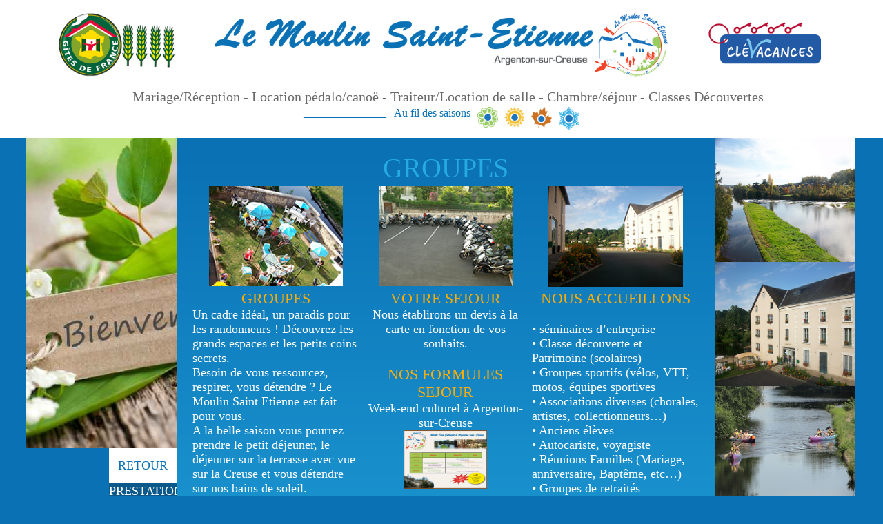

--- FILE ---
content_type: text/html
request_url: http://lemoulinsaintetienne.fr/groupes.php
body_size: 4804
content:
<!DOCTYPE html PUBLIC "-//W3C//DTD XHTML 1.0 Transitional//EN" "http://www.w3.org/TR/xhtml1/DTD/xhtml1-transitional.dtd">
<html xmlns="http://www.w3.org/1999/xhtml">
<head><script src="/includes/analytics.js?v=cf34f82" type="text/javascript"></script>





<meta http-equiv="Content-Type" content="text/html; charset=UTF-8"/>
<title>Le Moulin Saint Etienne (36) - Groupes</title>
<meta name="description" content="SITE OFFICIEL DU MOULIN SAINT ETIENNE. Dans un cadre idyllique, à Argenton sur Creuse. LE MOULIN SAINT ETIENNE Centre d'Hebergement Tourisme">
<meta name="keywords" lang="fr" content="réception, réceptions, groupes, groupe, réunions familiales, famille, réunion, mariage, traiteur, baptême, communion,moulin, saint etienne, moulin saint etienne, argenton, creuse,argenton-sur-creuse,Indre,indre,Argenton-Sur-Creuse, vallée, vallée de la creuse, argenton sur creuse, moulin à blé, hebergement, restauration, tourisme, séjour, gîte, groupe, gîte de groupes, gîte de séjour, hébergement de groupes, week end, centre d'hébergement de groupes,gîte,gîte à Argenton,gîte à Argenton-sur-Creuse,gîte indre,gîte dans l'indre,gîte à Argenton-sur-Creuse dans l'indre,location,location vacances,vacances,location vacances à Argenton-Sur-Creuse, location de vacances à argenton,site officiel,Moulin Saint Etienne à Argenton sur Creuse,Moulin Saint Etienne à Argenton,Moulin Saint Etienne à Argenton sur Creuse site officiel,gîte de groupes à Argenton,gîte de groupes à Argenton sur Creuse, Argenton sur Creuse,gite,gite de groupes, groupe,groupes,gite à Argenton,gite a Argenton,centre,centre de vacances, centre de vacances à Argenton, centre de vacances à Argenton-sur-Creuse, vacance, vacances,gîte de groupes dans l'Indre,gite de groupesdans l'Indre,gite de groupe, gîte de groupe, gîte de groupes dans l'indre,village,village vacances, village vacance,village vacances à Argenton,village vacances à Argenton sur Creuse, hébergement, hebergement, hébergement de groupes, hebergement de groupes dans l'indre,hebergement de groupes dans l'Indre,qualité,hébergement de qualité, moulin saint etienne,argenton,centre hebergement,argenton-sur-creuse,Indre,indre,Argenton-Sur-Creuse,vallée,vallée de la creuse,argenton sur creuse,hebergement,restauration,tourisme,séjour,gîte,groupe,gîte de groupes,gîte de séjour.">
<meta http-equiv="Content-Language" content="fr">
<meta name="reply-to" content="www.lemoulinsaintetienne.fr">
<meta name="category" content="Le Moulin Saint Etienne">
<meta name="robots" content="index | follow">
<meta name="distribution" content="global">
<meta name="revisit-after" content="2 days">
<meta name="author" lang="fr" content="GC Concept">
<meta name="copyright" content="">
<meta name="generator" content="">
<meta name="identifier-url" content="">
<meta name="expires" content="never">
<meta name="Date-Creation-yyyymmdd" content="2015">
<meta name="Date-Revision-yyyymmdd" content="2015">
<meta name="MetaTag Copyright" content="MetaTag Copyright GC Concept">
<link href="/style.css" rel="stylesheet" type="text/css"/>

<script language="javascript">
if(document.images){
	foto1=new Image();
	foto1.src="images/droite1.jpg";
	
	foto2=new Image();
	foto2.src="images/droite2.jpg";
	
	foto3=new Image();
	foto3.src="images/droite3.jpg";
	
	foto4=new Image();
	foto4.src="images/droite4.jpg";
	
	foto5=new Image();
	foto5.src="images/droite5.jpg";
	
	fotob1=new Image();
	fotob1.src="images/droite6.jpg";
	
	fotob2=new Image();
	fotob2.src="images/droite7.jpg";
	
	fotob3=new Image();
	fotob3.src="images/droite8.jpg";
	
	fotob4=new Image();
	fotob4.src="images/droite9.jpg";
	
	fotoc1=new Image();
	fotoc1.src="images/droite10.jpg";
	
	fotoc2=new Image();
	fotoc2.src="images/droite11.jpg";
	
	fotoc3=new Image();
	fotoc3.src="images/droite12.jpg";
}

function timefoto(numb) {

thetimer = setTimeout("imgfoto('" +numb+ "')", 3500);

}

function timefotob(numb) {

thetimer = setTimeout("imgfotob('" +numb+ "')", 5000);

}

function timefotoc(numb) {

thetimer = setTimeout("imgfotoc('" +numb+ "')", 2500);

}

function imgfoto(numb) {

if (document.images) {

if (numb == "5") {

document["foto"].src = eval("foto5.src");

timefoto('1');

}

else { document["foto"].src = eval("foto" + numb + ".src");

timefoto(numb = ++numb);

}


}

}

function imgfotob(numb) {

if (document.images) {

if (numb == "4") {

document["fotob"].src = eval("fotob4.src");

timefotob('1');

}

else { document["fotob"].src = eval("fotob" + numb + ".src");

timefotob(numb = ++numb);

}


}

}

function imgfotoc(numb) {

if (document.images) {

if (numb == "3") {

document["fotoc"].src = eval("fotoc3.src");

timefotoc('1');

}

else { document["fotoc"].src = eval("fotoc" + numb + ".src");

timefotoc(numb = ++numb);

}


}

}
	
</script>

</head>

<body onload="timefoto('2');timefotob('2');timefotoc('2');">

<div id="tout">

 <div id="haut">
	﻿<div><img src="/images/top2.png" width="87%"></div>
<br>
<span class="description">Mariage/Réception - Location pédalo/canoë - Traiteur/Location de salle - Chambre/séjour - Classes Découvertes</span>
<soustitre2>
<table align="center">
<tr valign="bottom">
	<td valign="bottom">_______________&nbsp;&nbsp;   Au fil des saisons </td>
	<td width="1%"></td>
    <td><a href="#" class="printemps"><img src="/images/boutonprintemps.png" width="30px"></a></td>
    <td width="1%"></td>
    <td><a href="#" class="ete"><img src="/images/boutonete.png" width="30px"></a></td>
    <td width="1%"></td>
    <td><a href="#" class="automne"><img src="/images/boutonautomne.png" width="30px"></a></td>
    <td width="1%"></td>
    <td><a href="#" class="hiver"><img src="/images/boutonhiver.png" width="30px"></a></td>
</tr>
</table>

</soustitre2>



 </div>

  <div id="bandegauche">
	<div id="photogaucheaccueil"></div>


<div id="gaucheretourmenu"><a href="index.php"><span class="lienbleu">RETOUR MENU</span></a></div>
<div id="gaucheprestations1"><a href="prestations.php"><span class="lien">PRESTATIONS<br>ET TARIFS</span></a></div>
<div id="gauchesitestouristiques1"><a href="sitestouristiques.php"><span class="lien">SITES<br>TOURISTIQUES</span></a></div>
<div id="gaucheactivites1"><a href="activites.php"><span class="lien">ACTIVIT&Eacute;S</span></a></div>
<div id="gauchecontact1"><a href="contact.php"><span class="lien">CONTACT</span></a></div>  </div>

   <div id="bandemilieu">
	<center>
<div id="texteaccueil">
<center>
<span class="bandemilieubleu">GROUPES</span>
</center>
<span class="bandemilieu" width="90%" ;>



<table valign="top">
<tr>
<td valign="top;" width="33%;" align="center"><img src="/images/G01.jpg" width="80%"></td>
<td valign="top;" width="33%;" align="center"><img src="/images/G02.jpg" width="80%"></td>
<td valign="top;" width="33%;" align="center"><img src="/images/G03.jpg" width="80%"></td>
</tr>
<tr valign="top;">
	<td valign="top;" width="33%;"><span class="titremilieuOrange"><center>GROUPES</center></span><br>
Un cadre id&eacute;al, un paradis pour les randonneurs ! D&eacute;couvrez les grands espaces et les petits coins secrets.<br>
Besoin de vous ressourcez, respirer, vous d&eacute;tendre ? Le Moulin Saint Etienne est fait pour vous.<br>
A la belle saison vous pourrez prendre le petit d&eacute;jeuner, le d&eacute;jeuner sur la terrasse avec vue sur la Creuse et vous d&eacute;tendre sur nos bains de soleil.<br><br>

<center><span class="titremilieuOrange">PENSION / DEMI-PENSION</span></center><br>
Des formules adaptés à vos souhaits (activit&eacute;s sportives, nature, visites culturelles&hellip;) sur demande avec suppl&eacute;ment.
<br>
Loisirs  sur place : bar, biblioth&egrave;que, baby-foot, ping-pong, jeux de soci&eacute;t&eacute;, plein air pour les enfants <br/><br>
<a href="./CONDITIONS GENERALES DE RESERVATIONS ET DE VENTES.pdf" target="_blank">Consultez nos conditions générales de ventes</a>
</td>

<td valign="top;" width="33%;" align="center">
<span class="titremilieuOrange"><center>VOTRE SEJOUR</center></span><br>
Nous &eacute;tablirons un devis &agrave; la carte en fonction de vos souhaits.<br><br>

<span class="titremilieuOrange"><center>NOS FORMULES SEJOUR</center></span><br>
  Week-end culturel à Argenton-sur-Creuse<br>
  <a href="images/sejour1.jpg" target="_blank"><img src="/images/sejour1.jpg" width="50%"></a><br><br>
  Week-end Tourisme en Berry<br>
  <a href="images/sejour2.jpg" target="_blank"><img src="/images/sejour2.jpg" width="50%"></a><br><br>
  Séjour touristique en Berry<br>
  <a href="images/sejour3.jpg" target="_blank"><img src="/images/sejour3.jpg" width="50%"></a><br><br>
</td>

	<td valign="top;" width="33%;"><center><span class="titremilieuOrange">NOUS ACCUEILLONS</span></center>
<br>
•	s&eacute;minaires d&rsquo;entreprise<br/>
•	Classe d&eacute;couverte et Patrimoine (scolaires)<br/>
•	Groupes sportifs (v&eacute;los, VTT, motos, &eacute;quipes sportives<br/>
•	Associations diverses (chorales, artistes, collectionneurs&hellip;)<br/>
•	Anciens &eacute;l&egrave;ves <br/>
•	Autocariste, voyagiste<br/>
•	R&eacute;unions Familles (Mariage, anniversaire, Bapt&ecirc;me, etc&hellip;)<br/>
•	Groupes de retrait&eacute;s<br/>
•	Randonneurs, cyclotouriste<br/>
•	Collectivit&eacute;s Territoriales <br/>
•	Repas am&eacute;lior&eacute;s pour tous (familles, associations, entreprises)<br/>
<br>
<br>(Ces tarifs sont donn&eacute;s &agrave; titre indicatif. La Direction peut &ecirc;tre amen&eacute;e &agrave; modifier ces tarifs tout au long de l'ann&eacute;e.)
</td>
</tr>
</table>
</div></center>   </div>

    <div id="droite">
	<img src="/images/droite1.jpg" name="foto" height="20%;" width="99%">
<img src="/images/droite6.jpg" name="fotob" height="20%;" width="99%">
<img src="/images/droite10.jpg" name="fotoc" height="20%;" width="99%">

<div class="hrdroite1"><hr1/></div>

<span class="droitetitre">GALERIE PHOTO</span><br>
<span class="droitetexte">Découvrez le Moulin Saint-Etienne</span>
<br>
<span class="droitelien"><a href="galerie.php">Cliquez ici</a></span><br><br>

<div class="hrdroite1"><hr1/></div>

<span class="droitetitre">GALERIE TRAITEUR</span><br>
<span class="droitetexte">Découvrez notre service Traiteur</span>
<br>
<span class="droitelien"><a href="galerietraiteur.php">Cliquez ici</a></span><br><br>

<div class="hrdroite1"><hr1/></div>

<span class="droitetitre">LOCATION DE CANO&#203;</span><br>
<span class="droitetexte">D&#233;couvrez la Venise en Berry</span>
<br>
<span class="droitelien"><a href="locationcp.pdf">Cliquez ici</a></span>    </div>


<div id="bas">
	<div class="hr1"></div>

<div id="logobas">
<img src="/images/logo.jpg" width="25%">
</div>

<div id="basgauche">
<table>
<tr><td>1 Rue Basse</td></tr>
<tr><td> <span class="enrouge">36200 Argenton-sur-Creuse</span></td></tr>
<tr><td> <span class="enrouge">02 54 24 35 20</span></td></tr>
<tr><td>lemoulinsaintetienne.fr</td></tr>
</table>
</div>



<div id="basmilieu">
<table>
<tr><td><span class="enbleu">PLAN DU SITE</span></td></tr>
<tr><td><a href="accueil.php">Accueil</a></td></tr>
<tr><td><a href="prestations.php">Prestations et Tarifs</a></td></tr>
<tr><td><a href="sitestouristiques.php">Sites touristiques</a></td></tr>
<tr><td><a href="activites.php">Activit&#233;s</a></td></tr>
<tr><td><a href="contact.php">Contact</a></td></tr>
</table>

</div>

<div id="basmilieu2">
<table><tr>
<tr><td><a href="hebergement.php">H&eacute;bergement</a></td></tr>
<tr><td><a href="restauration.php">Restauration</a></td></tr>
<tr><td><a href="groupes.php">Groupes</a></td></tr>
<tr><td><a href="seminaire.php">S&eacute;minaires</a></td></tr>
<tr><td><a href="classe.php">Classes</a></td></tr>
<tr><td><a href="location.php">Location de salles</a></td></tr>
</table>
</div>

<div id="basdroite">
<table>
<tr><td>
<table width="100%">
<tr><td width="30%">
<a href="http://www.berryprovince.com/" rel="nofollow" target="_blank"><img src="/images/logoberryprovince.png" width="100%"></a></td><td width="70%">
TRIPADVISOR<br>

<div id="TA_socialButtonBubbles897" class="TA_socialButtonBubbles">
<ul id="DO3c4s" class="TA_links dkIN7bORz">
<li id="cnOdnET" class="6WnZGdtc19">
<a target="_blank" href="http://www.tripadvisor.fr/Hotel_Review-g1065338-d3333170-Reviews-Le_Moulin_Saint_Etienne-Argenton_sur_Creuse_Indre_Berry_Centre.html" rel="nofollow"><img src="http://www.tripadvisor.fr/img/cdsi/img2/branding/socialWidget/20x28_green-21693-2.png"/></a>
</li>
</ul>
</div>
<script src="http://www.jscache.com/wejs?wtype=socialButtonBubbles&amp;uniq=897&amp;locationId=3333170&amp;color=green&amp;size=rect&amp;lang=fr&amp;display_version=2"></script>

</td></tr></table>
</td></tr>
<tr><td><span class="enbleu">2015</span> - Tous droits r&#233;serv&#233;s Le Moulin Saint-Etienne</td></tr>
<tr><td>R&#233;alisation GC Concept</td></tr>
<tr><td><a href="mentionslegales.php">Mentions l&#233;gales</td></a></tr>
</table>
</div>


<div class="hr2"></div>
<div class="hr3"></div>
<div class="hr4"></div></div>

</div> 
</body>
</html>



--- FILE ---
content_type: text/css
request_url: http://lemoulinsaintetienne.fr/style.css
body_size: 4258
content:
@charset "UTF-8";
/* CSS Document */

body {
	position:relative;
	width:100%;
	height:600px;
	margin-left: auto;
  	margin-right: auto;
  	margin:auto;
	background-color:#0A71B4;
	background-attachment:fixed;
	text-align:center;
	border-width:10px;
	border-color:black;	
}





@font-face {
    
font-family: 'brushsci';
    
src: url('http://lemoulinsaintetienne.fr/font/brushsci.eot');
    
src: url('http://lemoulinsaintetienne.fr/font/brushsci.eot#iefix') format('embedded-opentype'),
         
url('http://lemoulinsaintetienne.fr/font/brushsci.woff2') format('woff2'),
         
url('http://lemoulinsaintetienne.fr/font/brushsci.woff') format('woff'),
         
url('http://lemoulinsaintetienne.fr/font/brushsci.ttf') format('truetype'),
         
url('http://lemoulinsaintetienne.fr/font/brushsci.svg#brush_script_mtitalic') format('svg');
    
font-weight: normal;
font-style: normal;

}





@font-face {
    
font-family: 'swissboldcondensed';
    
src: url('http://lemoulinsaintetienne.fr/font/swissboldcondensed.eot');
    
src: url('http://lemoulinsaintetienne.fr/font/swissboldcondensed.eot#iefix') format('embedded-opentype'), 
         
url('http://lemoulinsaintetienne.fr/font/swissboldcondensed.woff') format('woff'),
         
url('http://lemoulinsaintetienne.fr/font/swissboldcondensed.ttf') format('truetype'),
         
url('http://lemoulinsaintetienne.fr/.font/swissboldcondensed.svg#swissboldcondensed') format('svg');
    
font-weight: normal;    
font-style: normal;


}






@font-face {
    
font-family: 'swisslightcondensed';
    
src: url('http://lemoulinsaintetienne.fr/font/swisslightcondensed.eot');
    
src: url('http://lemoulinsaintetienne.fr/font/swisslightcondensed.eot#iefix') format('embedded-opentype'),
         
url('http://lemoulinsaintetienne.fr/font/swisslightcondensed.woff2') format('woff2'),
         
url('http://lemoulinsaintetienne.fr/font/swisslightcondensed.woff') format('woff'),
         
url('http://lemoulinsaintetienne.fr/font/swisslightcondensed.ttf') format('truetype'),
         
url('http://lemoulinsaintetienne.fr/font/swisslight_condensed.svg#swisslight_condensed') format('svg');
    
font-weight: normal;    
font-style: normal;


}






@font-face {
    
font-family: 'swissblackregular';
    
src: url('http://lemoulinsaintetienne.fr/font/swissblackregular.eot');
    
src: url('http://lemoulinsaintetienne.fr/font/swissblackregular.eot#iefix') format('embedded-opentype'),
         
url('http://lemoulinsaintetienne.fr/font/swissblackregular.woff2') format('woff2'),
         
url('http://lemoulinsaintetienne.fr/font/swissblackregular.woff') format('woff'),
         
url('http://lemoulinsaintetienne.fr/font/swissblackregular.ttf') format('truetype'),
         
url('http://lemoulinsaintetienne.fr/.font/swissblackregular.svg#swissblackregular') format('svg');
    
font-weight: normal;    
font-style: normal;
}




@font-face {
    
font-family: 'impact';
    
src: url('http://lemoulinsaintetienne.fr/font/impact.eot');
    
src: url('http://lemoulinsaintetienne.fr/font/impact.eot#iefix') format('embedded-opentype'),
         
url('http://lemoulinsaintetienne.fr/font/impact.woff2') format('woff2'),
         
url('http://lemoulinsaintetienne.fr/font/impact.woff') format('woff'),
         
url('http://lemoulinsaintetienne.fr/font/impact.ttf') format('truetype'),
         
url('http://lemoulinsaintetienne.fr/font/impact.svg#impactregular') format('svg');
    
font-weight: normal;    
font-style: normal;

}


#logotop{
	background-image: url(http://lemoulinsaintetienne.fr/images/logo.jpg);
	position:absolute;
	z-index:2;
			
}

titletop{
	position:relative;
	display:inline;
	font-family: "brushsci";	
	color: #0A71B4;
	font-size:500%;	
	width:10%;	
}

soustitre{
	
	font-family: "impact";
	font-size: 20px;	
	margin-left: 300px;
	color: grey;
}

soustitre2{
	font-family: "swissboldcondensed";
	src: url('http://lemoulinsaintetienne.fr/font/swissblackregular.ttf');
	margin-right:20%;
	color: #0A71B4;
	bottom:5%;
}

.description{
	float:left;
	font-family: "swissboldcondensed";
	src: url('http://lemoulinsaintetienne.fr/font/swissblackregular.ttf');
	margin-left:15%;
	font-size:20px;
	color:#696969;
	bottom:0%;
}

#tout{
	position:relative;
	width:100%;
	margin-left:auto;
	margin-right:auto;
	text-align:center;
	background-color:#0A71B4;
	border-width:10px;
	border-color:black;
}

#haut{
	position:relative;
	width:100%;	
	margin-left:auto;
	margin-right:auto;
	height:200px;
	background-color:#FFF;		
}

#milieu{
	position:relative;
	float:left;
	width:76%;	
	margin-top:0px;
	height:500px;	
	background-color:#0A71B4;
	margin-left:3%;
}

#menu1{
	position:relative;
	float:left;
	width:76%;	
	height:400px;        
	background-color:#0A71B4;
	margin-left:3%;
}

#droite{
	position:relative;
	text-align: left;
	float:right;	
	height:900px;	
	width:16%;		
	background-color:#0A71B4;
	margin-right:3%;
}

#bandegauche{
	position:relative;
	text-align: left;
	float:left;	
	height:900px;
	margin-left:auto;
	margin-right:auto;
	width:17%;		
	background-color:#0A71B4;
	margin-left:3%;
}

#bandemilieu{
	font-family: "swisslightcondensed";
	font-color:#FFF;
	position:relative;
	float:left;	
	height:900px;
	margin-top:20px;
	margin-left:auto;
	margin-right:auto;
	width:61%;		
	background-image:linear-gradient(#0A71B4, #25aae1);
}

#bandemilieuheb{
	font-family: "swisslightcondensed";
	font-color:#FFF;
	position:relative;
	float:left;	
	height:1050px;
	margin-top:20px;
	margin-left:auto;
	margin-right:auto;
	width:61%;		
	background-image:linear-gradient(#0A71B4, #25aae1);
}

#bandemilieuresto{
	font-family: "swisslightcondensed";
	font-color:#FFF;
	position:relative;
	float:left;	
	height:1450px;
	margin-top:20px;
	margin-left:auto;
	margin-right:auto;
	width:61%;		
	background-image:linear-gradient(#0A71B4, #25aae1);
}

#bandemilieuclasse{
	font-family: "swisslightcondensed";
	font-color:#FFF;
	position:relative;
	float:left;	
	height:3200px;
	margin-top:20px;
	margin-left:auto;
	margin-right:auto;
	width:61%;		
	background-image:linear-gradient(#0A71B4, #25aae1);
}

#carousel{
	width:100%;
}

#navigation{
	float:left;
	margin-top:-50px;
	margin-left:300px;
}

#menu{
	position:relative;
	margin-top:-2px;
	width:100%;
	height:70px;
	font-family:"Futura", "Arial Black";
	font-size:16px;
	background-color:#000;
	color:#FFF;
	text-align:center;
}

#bas{ 
	position:relative;
	font-family: "swisslightcondensed";
	font-size: 10px;
	width:100%;
	height:150px;
	margin-left:auto;
	margin-right:auto;
	margin-top:900px;	
	text-align:center;
	background-color:#FFF;
	text-decoration:none;
}

#basheb{ 
	position:relative;
	font-family: "swisslightcondensed";
	font-size: 10px;
	width:100%;
	height:150px;
	margin-left:auto;
	margin-right:auto;
	margin-top:1050px;	
	text-align:center;
	background-color:#FFF;
	text-decoration:none;
}

#basresto{ 
	position:relative;
	font-family: "swisslightcondensed";
	font-size: 10px;
	width:100%;
	height:150px;
	margin-left:auto;
	margin-right:auto;
	margin-top:1450px;	
	text-align:center;
	background-color:#FFF;
	text-decoration:none;
}

#basclasse{ 
	position:relative;
	font-family: "swisslightcondensed";
	font-size: 10px;
	width:100%;
	height:150px;
	margin-left:auto;
	margin-right:auto;
	margin-top:3200px;	
	text-align:center;
	background-color:#FFF;
	text-decoration:none;
}

#bas a{
	font-family: "swisslightcondensed";
	font-size: 10px;
	width:100%;
	height:200px;
	margin-left:auto;
	margin-right:auto;
	margin-top:650px;	
	text-align:center;
	background-color:#FFF;
	text-decoration:none;
}

#bas a:hover{
	font-family: "swisslightcondensed";
	font-size: 10px;
	width:100%;
	height:200px;
	margin-left:auto;
	margin-right:auto;
	margin-top:650px;	
	text-align:center;
	background-color:#FFF;
	text-decoration:none;
}

#logobas{		
	text-align:left;	
	width:25%;
	float:left;
	margin-left:70px;
	margin-top:40px;
}

#logopromo{		
	text-align:left;	
	width:10%;
	float:left;
	margin-left:3%;
	margin-top:20px;
	
}

#logogauche{		
	text-align:left;	
	width:35%;
	float:left;
	margin-left:15px;
	margin-top:90px;
	
}

#boutonaccueil{	
	position:absolute;	
	background-image:url(http://lemoulinsaintetienne.fr/images/boutonaccueil.png);
	background-position:center;
	background-size:auto 100%;
	background-repeat:no-repeat;
	width:15%;
	height:90%;	
	bottom:0px;
	right:64%;	
}

#boutonprestations{	
	position:absolute;	
	background-image:url(http://lemoulinsaintetienne.fr/images/boutonprestations.png);
	background-position:center;
	background-size:auto 100%;
	background-repeat:no-repeat;
	width:15%;
	height:90%;	
	bottom:0px;
	right:48%;	
}

#boutonsitestouristiques{	
	position:absolute;	
	background-image:url(http://lemoulinsaintetienne.fr/images/boutonsitestouristiques.png);
	background-position:center;
	background-size:auto 100%;
	background-repeat:no-repeat;
	width:15%;
	height:90%;	
	bottom:0%;
	right:32%;			
}

#boutonactivites{	
	position:absolute;	
	background-image:url(http://lemoulinsaintetienne.fr/images/boutonactivites.png);
	background-position:center;
	background-size:auto 100%;
	background-repeat:no-repeat;
	height:90%;
	width:15%;	
	bottom:0%;
	right:16%;		
}

#boutoncontact{		
	position:absolute;	
	background-image:url(http://lemoulinsaintetienne.fr/images/boutoncontact.png);
	background-position:center;	
	background-size:auto 100%;
	background-repeat:no-repeat;
	width:15%;	
	height:90%;	
	bottom:0%;
	right:0%;		
}

#basgauche{
	position:absolute;	
	text-align:left;	
	width:20%;
	float:left;	
	margin-top:2%;
	margin-left:15%;
	font-size:17px;
}

#basmilieu{
	position:absolute;	
	text-align:left;	
	width:25%;
	float:left;
	margin-top:1%;
	margin-left:40%;
	font-size:15px;
	bottom:0px;	
}

#basmilieu a{
	text-decoration: none;
	color: #000;
	font-size:15px;
}

#basmilieu a:hover{	
	font-size:15px;
	color:#0A71B4;
	text-decoration:none;
}

#basmilieu2{
	position:absolute;	
	text-align:left;	
	width:25%;
	float:left;
	margin-top:1%;
	margin-left:54%;
	font-size:15px;
	bottom:0px;	
}

#basmilieu2 a{
	text-decoration: none;
	color: #000;
	font-size:15px;
}

#basmilieu2 a:hover{	
	font-size:15px;
	color:#0A71B4;
	text-decoration:none;
}

.enbleu{
	font-family:"swissboldcondensed";
	font-size:16px;
	color:#0A71B4;
	text-decoration:none;
}

#basdroite{
	position:absolute;
	text-align:left;	
	width:20%;
	float:left;
	margin-top: 1%;
	margin-left:75%;
	font-size:13px;
	bottom:0px;
}

#basdroite a{
	text-decoration: none;
	color: #000;
	font-size:13px;
}

#basdroite a:hover{	
	font-size:13px;
	color:#0A71B4;
	text-decoration:none;
}

div.hr1 {
    	height: 7px;
	background: #E53B20;
}

div.hr2 {
    	height: 20px;	
	background: #0A71B4;	
	margin-top:173px;
}

div.hr3 {
	postion: absolute;
	background: #0A71B4;
	width: 5px;
	height: 150px;
	margin-top: -150px;
	margin-left: 66%;
	
}

div.hr4 {
	postion: absolute;
	background: #0A71B4;
	width: 5px;
	height: 150px;
	margin-top: -150px;
	margin-left: 33%;
	
}

div.hrtitre {
	height: 2px;
	background:#0A71B4;
	width: 150px;
	margin-left: 160px;
}

div.hrdroite1 {
    	height: 7px;
	background: #E53B20
}

#banniere {
	position:absolute;
	background-position:center;		
	background-repeat:no-repeat;
	background-image: url(http://lemoulinsaintetienne.fr/images/banniereprintemps.jpg);
	background-size:100% auto;
	height:100%;
	width:100%;		
}
	 
#banniereprintemps {
	position:absolute;
	background-position:center;		
	background-repeat:no-repeat;
	background-image: url(http://lemoulinsaintetienne.fr/images/banniereprintemps.jpg);
	background-size:100% auto;
	height:100%;
	width:100%;		
}

#banniereete {
	position:absolute;
	background-position:center;		
	background-repeat:no-repeat;
	background-image: url(http://lemoulinsaintetienne.fr/images/banniereete.jpg);
	background-size:100% auto;
	height:100%;
	width:100%;		
}

#banniereautomne {
	position:absolute;
	background-position:center;		
	background-repeat:no-repeat;
	background-image: url(http://lemoulinsaintetienne.fr/images/banniereautomne.jpg);
	background-size:100% auto;
	height:100%;
	width:100%;		
}

#bannierehiver {
	position:absolute;
	background-position:center;		
	background-repeat:no-repeat;
	background-image: url(http://lemoulinsaintetienne.fr/images/bannierehiver.jpg);
	background-size:100% auto;
	height:100%;
	width:100%;		
}

#textebanniereprintemps {
	postion: absolute;
	font-family:"brushsci";
	color: #97cc62;
	font-size:35px;
	background-color: #FFF;
	width: 50%;
	height: 50px;
	margin-left:50%;
	vertical-align:middle;
	margin-top:350px;
}

#textebanniereprintemps2 {
	font-family:"swisslightcondensed";
	color: #FFF; 
	background-color:#97cc62;
	width: 50%;
	height: 50px;
	vertical-align:middle;
	margin-left:50%;
}

#textebanniereete {
	postion: absolute;
	font-family:"brushsci";
	color: #f7bf29;
	font-size:35px;
	background-color: #FFF;
	width: 50%;
	height: 50px;
	margin-left:50%;
	vertical-align:middle;
	margin-top:350px;
}

#textebanniereete2 {
	font-family:"swisslightcondensed";
	color: #FFF; 
	background-color:#f7bf29;
	width: 50%;
	height: 50px;
	vertical-align:middle;
	margin-left:50%;
}

#textebanniereautomne {
	postion: absolute;
	font-family:"brushsci";
	color: #ce7121;
	font-size:35px;
	background-color: #FFF;
	width: 50%;
	height: 50px;
	margin-left:50%;
	vertical-align:middle;
	margin-top:350px;
}

#textebanniereautomne2 {
	font-family:"swisslightcondensed";
	color: #FFF; 
	background-color:#ce7121;
	width: 50%;
	height: 50px;
	vertical-align:middle;
	margin-left:50%;
}

#textebannierehiver {
	postion: absolute;
	font-family:"brushsci";
	color: #0A71B4;
	font-size:35px;
	background-color: #FFF;
	width: 50%;
	height: 50px;
	margin-left:50%;
	vertical-align:middle;
	margin-top:350px;
}

#textebannierehiver2 {
	font-family:"swisslightcondensed";
	color: #FFF; 
	background-color:#0A71B4;
	width: 50%;
	height: 50px;
	vertical-align:middle;
	margin-left:50%;
}
	
#menu a{
	color:#FFF;
	text-decoration:none;
}

#menu a:hover{
	color:#F00;
}

#menu hr{
	width:90%;
	background-color:#CCC;
	color:#CCC;
	height:3px;
}

.lienblanc{
	font-family:"swisslightcondensed";
	font-size:15px;
	color:#FFF;
	text-decoration:none;
}

.lienblanc a{
	font-family:"swisslightcondensed";
	font-size:15px;
	color:#FFF;
	text-decoration:none;
}

.lienblanc a:hover{
	font-family:"swisslightcondensed";
	font-size:15px;
	color:#FFF;
	text-decoration:none;
}

.lienbleu{
	font-family:"swisslightcondensed";
	font-size:18px;
	color:#0A71B4;
	text-decoration: none;
}

.lienbleu a{
	font-family:"swisslightcondensed";
	font-size:18px;
	color:#0A71B4;
	text-decoration: none;
}

.lienbleu a:hover{
	font-family:"swisslightcondensed";
	font-size:18px;
	color:#0A71B4;
	text-decoration: none;
}
.lien{
	font-family:"swisslightcondensed";
	font-size:18px;
	color:#FFF;
	text-decoration: none;
}

.lien a{
	font-family:"swisslightcondensed";
	font-size:18px;
	color:#FFF;
	text-decoration: none;
}

.lien a:hover{
	font-family:"swisslightcondensed";
	font-size:18px;
	color:#FFF;
	text-decoration:none;
}

.lienMenu{
	font-family:"swisslightcondensed";
	font-size:18px;
	color:#FFF;
	text-decoration:underline;
}

.lienMenu a{
	font-family:"swisslightcondensed";
	font-size:18px;
	color:#FFF;
	text-decoration:underline;
}

.lienMenu a:hover{
	font-family:"swisslightcondensed";
	font-size:18px;
	color:#FFF;
	text-decoration:none;
}

.ennoir{
	color:#000;
	font-family:"Arial";
	font-size:14px;
}

.enrouge{	
	font-family:"swissboldcondensed";
	font-size:18px;
	color:#E53B20;
	text-decoration:none;
}
.droitetitre{
	text-align: left;
	font-family:"swissblackregular";
	color: #FFF;
	font-size:18px;
}

.droitetitre a{
	font-family:"swissblackregular";
	font-size:18px;
	color:#FFF;
	text-decoration: none;
}

.droitetitre a:hover{
	font-family:"swissblackregular";
	font-size:18px;
	color:#25aae1;
	text-decoration:none;
}



.droitetexte{
	text-align: left;
	font-family:"swisslightcondensed";
	color: #000;
	font-size:15px;
}

.droitelien{
	text-align: left;
	font-family:"swisslightcondensed";
	color: #FFF;
	font-size:15px;
	text-decoration:none;
}

.droitelien a {
	text-decoration: none; 
	color: #FFF;
}

.droitelien a:hover {
	text-decoration: none; 
	color: #25aae1;
}

#centrejeunesse {	
	font-family:"brushsci";
	color:#0078B9;
	font-size:29px;
	background-color: #E6EC40;
	width: 150px;
	height: 155px;
	left:0px;
	margin-top: 10%;
	line-height:25px;
	border-radius: 10px;
	vertical-align:middle;
	padding:10px;
}

#logoepis {
	position:absolute;
	background-position:center;
	background-repeat:no-repeat;
	background-image: url(http://lemoulinsaintetienne.fr/images/logo4epis.png);
	background-size:100% 100%;
	width: 100%;
	height: 100%;	
	z-index:1;	
}
	
#logocle {
	position:absolute;
	background-position:center;
	background-repeat:no-repeat;
	background-image: url(http://lemoulinsaintetienne.fr/images/logocle.jpg);
	background-size:100% 100%;
	width: 100%;
	height: 100px;
	z-index:2;	
	right:0px;
}

#photogaucheaccueil {	
	background-position:center;		
	background-repeat:no-repeat;
	background-image: url(http://lemoulinsaintetienne.fr/images/photogaucheaccueil.jpg);
	background-size:auto 100%;
	width: 100%;
	height: 50%;	
	background-color:pink;	
}

#photogaucheprestations {
	background-position:center;		
	background-repeat:no-repeat;
	background-image: url(http://lemoulinsaintetienne.fr/images/photogaucheprestations.jpg);
	background-size:100% auto;
	width: 100%;
	height:50%;
	
}

#photogauchesitestouristiques {
	background-position:center;		
	background-repeat:no-repeat;
	background-image: url(http://lemoulinsaintetienne.fr/images/photogauchesitestouristiques.png);
	background-size:100% 100%;
	width: 100%;
	height:50%;
	
}

#photogaucheactivites {
	background-position:center;		
	background-repeat:no-repeat;
	background-image: url(http://lemoulinsaintetienne.fr/images/photogaucheactivites.jpg);
	background-size:auto 100%;
	width: 100%;
	height:50%;
	
}

#photogauchecontact {
	background-position:center;		
	background-repeat:no-repeat;
	background-image: url(http://lemoulinsaintetienne.fr/images/photogauchecontact.jpg);
	background-size:auto 100%;
	width: 100%;
	height:50%;
}

#photogauchegalerie {
	background-position:center;		
	background-repeat:no-repeat;
	background-image: url(http://lemoulinsaintetienne.fr/images/photogaucheaccueil.jpg);
	background-size:auto 100%;
	width: 100%;
	height:50%;
}


#boutonprintemps {
	position:relative;	
	background-image:url(http://lemoulinsaintetienne.fr/images/boutonprintemps.png);
	background-position:center;
	background-size:auto 20%;
	background-repeat:no-repeat;	
	width:10%;
	height:100%;	
	margin-left:30%;
	margin-top:-115px;	
	z-index:1;	
}

#boutonete {
	position:relative;	
	background-image:url(http://lemoulinsaintetienne.fr/images/boutonete.png);
	background-position:center;
	background-size:auto 20%;
	background-repeat:no-repeat;	
	width:10%;
	height:100%;	
	margin-left:33%;
	margin-top:-200px;	
	z-index:2;	
}

#boutonautomne {
	position:relative;	
	background-image:url(http://lemoulinsaintetienne.fr/images/boutonautomne.png);
	background-position:center;
	background-size:auto 20%;
	background-repeat:no-repeat;	
	width:10%;
	height:100%;	
	margin-left:36%;
	margin-top:-200px;	
	z-index:3;	
}

#boutonhiver {
	position:relative;	
	background-image:url(http://lemoulinsaintetienne.fr/images/boutonhiver.png);
	background-position:center;
	background-size:auto 20%;
	background-repeat:no-repeat;	
	width:10%;
	height:100%;	
	margin-left:39%;
	margin-top:-200px;	
	z-index:4;	
}      

.bandemilieu{
	font-family:"swisslightcondensed";
	color: #FFF;
	font-size:18px;
}	

.titremilieu{
	font-family:"swissboldcondensed";
	color: #25aae1;
	font-size:22px;
}
.titremilieuOrange{
	font-family:"swissboldcondensed";
	color:#FFAD00;
	font-size:22px;
}

.bandemilieubleu{
	font-family:"swissboldcondensed";
	color: #25aae1;
	font-size:40px;
}

.bandemilieubleufonce{
	font-family:"swissboldcondensed";
	color: #0A71B4;
	font-size:40px;
}

.bandemilieutitre{
	font-family:"swisslightcondensed";
	color: #FFF;
	font-style:italic;
	font-size:32px;
}

#gaucheretourmenu{
	font-family:"swissboldcondensed";
	color: #0A71B4; 
	background-color:#FFF;
	width: 45%;
	height: 50px;
	line-height:50px;
	text-align:center;
	vertical-align:middle;	
	margin-left:55%;
}

#texteaccueil {
	width:95%;
}

#gaucheretourmenu a{
	color:#0A71B4;
	text-decoration:none;	
}

#gaucheprestations1{
	font-family:"swissboldcondensed";
	color: #FFF; 
	background-color:#0b588a;
	width: 45%;
	height: 50px;
	line-height:25px;
	text-align:center;
	vertical-align:middle;	
	margin-left:55%;
}

#gaucheprestations1 a{
	color:#FFF;
	text-decoration:none;	
}

#gauchesitestouristiques1{
	font-family:"swissboldcondensed";
	color: #FFF; 
	background-color:grey;
	width: 45%;
	height: 50px;
	line-height:25px;
	text-align:center;
	vertical-align:middle;	
	margin-left:55%;
}

#gauchesitestouristiques1 a{
	color:#FFF;
	text-decoration:none;	
}

#gaucheactivites1{
	font-family:"swissboldcondensed";
	color: #FFF; 
	background-color:#43c5e2;
	width: 45%;
	height: 50px;
	line-height:50px;
	text-align:center;
	vertical-align:middle;	
	margin-left:55%;
}

#gaucheactivites1 a{
	color:#FFF;
	text-decoration:none;	
}

#gauchecontact1{
	font-family:"swissboldcondensed";
	color: #FFF; 
	background-color:#E53B20;
	width: 45%;
	height: 50px;
	line-height:50px;
	text-align:center;
	vertical-align:middle;	
	margin-left:55%;
}

#gauchecontact1 a{
	color:#FFF;
	text-decoration:none;	
}

#gaucheaccueil2{
	font-family:"swissboldcondensed";
	color: #FFF; 
	background-color:#97cc62;
	width: 45%;
	height: 50px;
	line-height:50px;
	text-align:center;
	vertical-align:middle;	
	margin-left:55%;
}

#gaucheaccueil2 a{
	color:#FFF;
	text-decoration:none;	
}

#gaucheprestations2{
	font-family:"swissboldcondensed";
	color: #FFF; 
	background-color:#0b588a;
	width: 45%;
	height: 50px;
	line-height:25px;
	text-align:center;
	vertical-align:middle;	
	margin-left:55%;
}

#gaucheprestations2 a{
	color:#FFF;
	text-decoration:none;	
}

#gauchesitestouristiques2{
	font-family:"swissboldcondensed";
	color: #FFF; 
	background-color:grey;
	width: 45%;
	height: 50px;
	line-height:25px;
	text-align:center;
	vertical-align:middle;	
	margin-left:55%;
}

#gauchesitestouristiques2 a{
	color:#FFF;
	text-decoration:none;	
}

#gaucheactivites2{
	font-family:"swissboldcondensed";
	color: #FFF; 
	background-color:#43c5e2;
	width: 45%;
	height: 50px;
	line-height:50px;
	text-align:center;
	vertical-align:middle;	
	margin-left:55%;
}

#gaucheactivites2 a{
	color:#FFF;
	text-decoration:none;	
}		

table td, table td * {
    vertical-align: top;
}
/*
     FILE ARCHIVED ON 18:13:16 Mar 23, 2016 AND RETRIEVED FROM THE
     INTERNET ARCHIVE ON 04:29:24 Apr 11, 2018.
     JAVASCRIPT APPENDED BY WAYBACK MACHINE, COPYRIGHT INTERNET ARCHIVE.

     ALL OTHER CONTENT MAY ALSO BE PROTECTED BY COPYRIGHT (17 U.S.C.
     SECTION 108(a)(3)).
*/
/*
playback timings (ms):
  LoadShardBlock: 1148.29 (3)
  esindex: 0.007
  captures_list: 1166.905
  CDXLines.iter: 12.516 (3)
  PetaboxLoader3.datanode: 1162.174 (4)
  exclusion.robots: 0.195
  exclusion.robots.policy: 0.167
  RedisCDXSource: 2.133
  PetaboxLoader3.resolve: 75.61
  load_resource: 126.784
*/

--- FILE ---
content_type: application/x-javascript;charset=UTF-8
request_url: https://www.tripadvisor.com/wejs?wtype=socialButtonBubbles&uniq=897&locationId=3333170&color=green&size=rect&lang=fr&display_version=2
body_size: 195
content:
(function(t,r,i,p){i=t.createElement(r);i.src="https://www.tripadvisor.fr/WidgetEmbed-socialButtonBubbles?color=green&size=rect&locationId=3333170&display_version=2&uniq=897&lang=fr";i.async=true;p=t.getElementsByTagName(r)[0];p.parentNode.insertBefore(i,p)})(document,"script");
